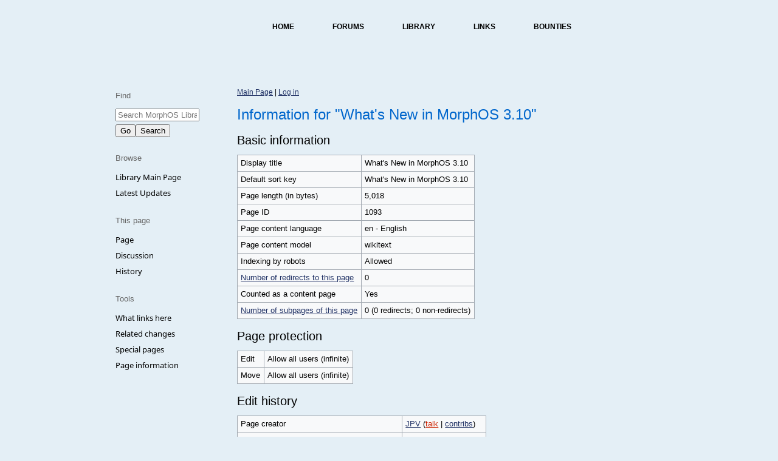

--- FILE ---
content_type: text/html; charset=UTF-8
request_url: https://library.morph.zone/index.php?title=What%27s_New_in_MorphOS_3.10&action=info
body_size: 4004
content:
<!DOCTYPE html>
<html class="client-nojs" lang="en" dir="ltr">
<head>
<meta charset="UTF-8"/>
<title>Information for "What's New in MorphOS 3.10" - MorphOS Library</title>
<script>document.documentElement.className = document.documentElement.className.replace( /(^|\s)client-nojs(\s|$)/, "$1client-js$2" );</script>
<script>(window.RLQ=window.RLQ||[]).push(function(){mw.config.set({"wgCanonicalNamespace":"","wgCanonicalSpecialPageName":false,"wgNamespaceNumber":0,"wgPageName":"What's_New_in_MorphOS_3.10","wgTitle":"What's New in MorphOS 3.10","wgCurRevisionId":3863,"wgRevisionId":0,"wgArticleId":1093,"wgIsArticle":false,"wgIsRedirect":false,"wgAction":"info","wgUserName":null,"wgUserGroups":["*"],"wgCategories":[],"wgBreakFrames":true,"wgPageContentLanguage":"en","wgPageContentModel":"wikitext","wgSeparatorTransformTable":["",""],"wgDigitTransformTable":["",""],"wgDefaultDateFormat":"dmy","wgMonthNames":["","January","February","March","April","May","June","July","August","September","October","November","December"],"wgMonthNamesShort":["","Jan","Feb","Mar","Apr","May","Jun","Jul","Aug","Sep","Oct","Nov","Dec"],"wgRelevantPageName":"What's_New_in_MorphOS_3.10","wgRelevantArticleId":1093,"wgRequestId":"61dc067f7b96c0e5e76e19b1","wgIsProbablyEditable":false,"wgRelevantPageIsProbablyEditable":false,"wgRestrictionEdit":[],"wgRestrictionMove":[]});mw.loader.state({"site.styles":"ready","noscript":"ready","user.styles":"ready","user":"ready","user.options":"loading","user.tokens":"loading","mediawiki.legacy.shared":"ready","mediawiki.legacy.commonPrint":"ready","mediawiki.sectionAnchor":"ready","mediawiki.legacy.oldshared":"ready","skins.cologneblue":"ready"});mw.loader.implement("user.options@0bhc5ha",function($,jQuery,require,module){mw.user.options.set([]);});mw.loader.implement("user.tokens@0ryksdp",function ( $, jQuery, require, module ) {
mw.user.tokens.set({"editToken":"+\\","patrolToken":"+\\","watchToken":"+\\","csrfToken":"+\\"});/*@nomin*/

});mw.loader.load(["site","mediawiki.page.startup","mediawiki.user","mediawiki.page.ready","mediawiki.searchSuggest"]);});</script>
<link rel="stylesheet" href="/load.php?debug=false&amp;lang=en&amp;modules=mediawiki.legacy.commonPrint%2Coldshared%2Cshared%7Cmediawiki.sectionAnchor%7Cskins.cologneblue&amp;only=styles&amp;skin=cologneblue"/>
<script async="" src="/load.php?debug=false&amp;lang=en&amp;modules=startup&amp;only=scripts&amp;skin=cologneblue"></script>
<meta name="ResourceLoaderDynamicStyles" content=""/>
<meta name="generator" content="MediaWiki 1.30.0"/>
<meta name="robots" content="noindex,nofollow"/>
<link rel="shortcut icon" href="https://library.morph.zone/favicon.png"/>
<link rel="search" type="application/opensearchdescription+xml" href="/opensearch_desc.php" title="MorphOS Library (en)"/>
<link rel="EditURI" type="application/rsd+xml" href="https://library.morph.zone/api.php?action=rsd"/>
<link rel="alternate" type="application/atom+xml" title="MorphOS Library Atom feed" href="/index.php?title=Special:RecentChanges&amp;feed=atom"/>
<!--[if lt IE 9]><script src="/resources/lib/html5shiv/html5shiv.min.js?40bd4"></script><![endif]-->
</head>
<body class="mediawiki ltr sitedir-ltr mw-hide-empty-elt ns-0 ns-subject page-What_s_New_in_MorphOS_3_10 rootpage-What_s_New_in_MorphOS_3_10 skin-cologneblue action-info">        
        <div id="topNavigationBar">
          <ul>
              <li id="logo"><a href="https://morph.zone"><img id="topLogo" src="https://morph.zone/themes/MZ3/images/top_logo.png" width="128" height="20" alt=""></a></li>
              <li><a href="https://morph.zone">Home</a></li>
              <li><a href="https://morph.zone/modules/newbb_plus/">Forums</a></li>	
              <li><a href="http://library.morph.zone/">Library</a></li>
              <li><a href="https://morph.zone/links/">Links</a></li>            
              <li><a href="http://bounties.morph.zone/">Bounties</a></li>              
          </ul>
		</div>
        
        <div id="topShadowLeft">&nbsp;</div>	
        <div id="topShadowRight">&nbsp;</div>
               
        <div id="contentTop">&nbsp;</div>

        <div id="columnContent">
        
            <div id="sidebar">	
                <div id="sidebarReflection">&nbsp;</div>                
				<div id='quickbar'>
<div class="portlet" id="p-search" role="search">
<h3>Find</h3>
<form id="searchform-sidebar" method="get" class="inline" action="/Special:Search"><input name="search" placeholder="Search MorphOS Library" title="Search MorphOS Library [f]" accesskey="f" class="mw-searchInput" size="14"/><br /><input type="submit" name="go" value="Go" title="Go to a page with this exact name if it exists" class="searchButton"/><input type="submit" name="fulltext" value="Search" title="Search the pages for this text" class="searchButton"/></form>
</div>
<div class="portlet" id="p-navigation" role="navigation">
<h3>Browse</h3>
<ul><li id="n-Library-Main-Page"><a href="/Main_Page">Library Main Page</a></li><li id="n-Latest-Updates"><a href="/Special:RecentChanges">Latest Updates</a></li></ul>
</div>
<div class="portlet" id="p-pageoptions" role="navigation">
<h3>This page</h3>
<ul><li id="ca-nstab-main" class="selected"><a href="/What%27s_New_in_MorphOS_3.10" title="View the content page [c]" accesskey="c">Page</a></li><li id="ca-talk" class="new"><a href="/index.php?title=Talk:What%27s_New_in_MorphOS_3.10&amp;action=edit&amp;redlink=1" rel="discussion" title="Discussion about the content page [t]" accesskey="t">Discussion</a></li><li id="ca-history"><a href="/index.php?title=What%27s_New_in_MorphOS_3.10&amp;action=history" title="Past revisions of this page [h]" accesskey="h">History</a></li></ul>
</div>
<div class="portlet" id="p-tb" role="navigation">
<h3>Tools</h3>
<ul><li id="t-whatlinkshere"><a href="/Special:WhatLinksHere/What%27s_New_in_MorphOS_3.10" title="A list of all wiki pages that link here [j]" accesskey="j">What links here</a></li><li id="t-recentchangeslinked"><a href="/Special:RecentChangesLinked/What%27s_New_in_MorphOS_3.10" rel="nofollow" title="Recent changes in pages linked from this page [k]" accesskey="k">Related changes</a></li><li id="t-specialpages"><a href="/Special:SpecialPages" title="A list of all special pages [q]" accesskey="q">Special pages</a></li><li id="t-info"><a href="/index.php?title=What%27s_New_in_MorphOS_3.10&amp;action=info" title="More information about this page">Page information</a></li></ul>
</div>
</div>
                             
            </div>           
        
		<div id="content">
		<div id="syslinks"><a href="/Main_Page" title="Main Page">Main Page</a> | <span id="pt-login"><a href="/index.php?title=Special:UserLogin&amp;returnto=What%27s+New+in+MorphOS+3.10&amp;returntoquery=action%3Dinfo" title="You are encouraged to log in; however, it is not mandatory [o]" accesskey="o">Log in</a></span></div>           
		<div id="topbar">
			<p id="sitetitle" role="banner">
				<a href="/Main_Page">
					MorphOS Library				</a>
			</p>

			<p id="sitesub"></p>

			<div id="linkcollection" role="navigation">
				<div id="langlinks"></div>
				<div id="catlinks" class="catlinks catlinks-allhidden" data-mw="interface"></div>				<div id="titlelinks"><a href="/MorphOS_Library:Privacy_policy" title="MorphOS Library:Privacy policy">Privacy policy</a> | <a href="/MorphOS_Library:About" title="MorphOS Library:About">About MorphOS Library</a> | <a href="/MorphOS_Library:General_disclaimer" title="MorphOS Library:General disclaimer">Disclaimers</a></div>
							</div>
		</div>
		<div id="article" class="mw-body" role="main">
				<div class="mw-indicators mw-body-content">
</div>
		<h1 id="firstHeading" lang="en">Information for "What's New in MorphOS 3.10"</h1>
					<p class="tagline">From MorphOS Library</p>
								<div id="mw-content-text"><style>.mw-hiddenCategoriesExplanation { display: none; }</style>
<style>.mw-templatesUsedExplanation { display: none; }</style>
<h2 id="mw-pageinfo-header-basic"><span class="mw-headline" id="Basic_information">Basic information</span></h2>
<table class="wikitable mw-page-info">
<tr id="mw-pageinfo-display-title"><td style="vertical-align: top;">Display title</td><td>What's New in MorphOS 3.10</td></tr>
<tr id="mw-pageinfo-default-sort"><td style="vertical-align: top;">Default sort key</td><td>What's New in MorphOS 3.10</td></tr>
<tr id="mw-pageinfo-length"><td style="vertical-align: top;">Page length (in bytes)</td><td>5,018</td></tr>
<tr id="mw-pageinfo-article-id"><td style="vertical-align: top;">Page ID</td><td>1093</td></tr>
<tr><td style="vertical-align: top;">Page content language</td><td>en - English</td></tr>
<tr id="mw-pageinfo-content-model"><td style="vertical-align: top;">Page content model</td><td>wikitext</td></tr>
<tr id="mw-pageinfo-robot-policy"><td style="vertical-align: top;">Indexing by robots</td><td>Allowed</td></tr>
<tr><td style="vertical-align: top;"><a href="/index.php?title=Special:WhatLinksHere/What%27s_New_in_MorphOS_3.10&amp;hidelinks=1&amp;hidetrans=1" title="Special:WhatLinksHere/What&#039;s New in MorphOS 3.10">Number of redirects to this page</a></td><td>0</td></tr>
<tr id="mw-pageinfo-contentpage"><td style="vertical-align: top;">Counted as a content page</td><td>Yes</td></tr>
<tr><td style="vertical-align: top;"><a href="/Special:PrefixIndex/What%27s_New_in_MorphOS_3.10/" title="Special:PrefixIndex/What&#039;s New in MorphOS 3.10/">Number of subpages of this page</a></td><td>0 (0 redirects; 0 non-redirects)</td></tr>
</table>
<h2 id="mw-pageinfo-header-restrictions"><span class="mw-headline" id="Page_protection">Page protection</span></h2>
<table class="wikitable mw-page-info">
<tr id="mw-restriction-edit"><td style="vertical-align: top;">Edit</td><td>Allow all users (infinite)</td></tr>
<tr id="mw-restriction-move"><td style="vertical-align: top;">Move</td><td>Allow all users (infinite)</td></tr>
</table>
<h2 id="mw-pageinfo-header-edits"><span class="mw-headline" id="Edit_history">Edit history</span></h2>
<table class="wikitable mw-page-info">
<tr id="mw-pageinfo-firstuser"><td style="vertical-align: top;">Page creator</td><td><a href="/User:JPV" class="mw-userlink" title="User:JPV"><bdi>JPV</bdi></a> <span class="mw-usertoollinks">(<a href="/index.php?title=User_talk:JPV&amp;action=edit&amp;redlink=1" class="new mw-usertoollinks-talk" title="User talk:JPV (page does not exist)">talk</a> | <a href="/Special:Contributions/JPV" class="mw-usertoollinks-contribs" title="Special:Contributions/JPV">contribs</a>)</span></td></tr>
<tr id="mw-pageinfo-firsttime"><td style="vertical-align: top;">Date of page creation</td><td><a href="/index.php?title=What%27s_New_in_MorphOS_3.10&amp;oldid=3749" title="What&#039;s New in MorphOS 3.10">18:57, 26 March 2018</a></td></tr>
<tr id="mw-pageinfo-lastuser"><td style="vertical-align: top;">Latest editor</td><td><a href="/User:JPV" class="mw-userlink" title="User:JPV"><bdi>JPV</bdi></a> <span class="mw-usertoollinks">(<a href="/index.php?title=User_talk:JPV&amp;action=edit&amp;redlink=1" class="new mw-usertoollinks-talk" title="User talk:JPV (page does not exist)">talk</a> | <a href="/Special:Contributions/JPV" class="mw-usertoollinks-contribs" title="Special:Contributions/JPV">contribs</a>)</span></td></tr>
<tr id="mw-pageinfo-lasttime"><td style="vertical-align: top;">Date of latest edit</td><td><a href="/index.php?title=What%27s_New_in_MorphOS_3.10&amp;oldid=3863" title="What&#039;s New in MorphOS 3.10">15:21, 13 April 2018</a></td></tr>
<tr id="mw-pageinfo-edits"><td style="vertical-align: top;">Total number of edits</td><td>16</td></tr>
<tr id="mw-pageinfo-authors"><td style="vertical-align: top;">Total number of distinct authors</td><td>2</td></tr>
<tr id="mw-pageinfo-recent-edits"><td style="vertical-align: top;">Recent number of edits (within past 90 days)</td><td>0</td></tr>
<tr id="mw-pageinfo-recent-authors"><td style="vertical-align: top;">Recent number of distinct authors</td><td>0</td></tr>
</table>
</div><div class="printfooter">
Retrieved from "<a dir="ltr" href="https://library.morph.zone/What%27s_New_in_MorphOS_3.10">https://library.morph.zone/What%27s_New_in_MorphOS_3.10</a>"</div>

		</div>
		<div id="footer">
			<div id="footer-navigation" role="navigation">
				<span id="cb-ca-viewsource"><a href="/index.php?title=What%27s_New_in_MorphOS_3.10&amp;action=edit" title="This page is protected.&#10;You can view its source">View source</a></span> | <span id="cb-ca-talk" class="new"><a href="/index.php?title=Talk:What%27s_New_in_MorphOS_3.10&amp;action=edit&amp;redlink=1" rel="discussion" title="Discussion about the content page">Discuss this page</a></span> | <span id="cb-ca-history"><a href="/index.php?title=What%27s_New_in_MorphOS_3.10&amp;action=history" title="Past revisions of this page">Page history</a></span> | <span id="cb-t-info"><a href="/index.php?title=What%27s_New_in_MorphOS_3.10&amp;action=info" title="More information about this page">Page information</a></span> | <span id="cb-t-whatlinkshere"><a href="/Special:WhatLinksHere/What%27s_New_in_MorphOS_3.10" title="A list of all wiki pages that link here">What links here</a></span> | <span id="cb-t-recentchangeslinked"><a href="/Special:RecentChangesLinked/What%27s_New_in_MorphOS_3.10" rel="nofollow" title="Recent changes in pages linked from this page">Related changes</a></span><br />

<br /><a href="/Main_Page" title="Main Page">Main Page</a> | <a href="/MorphOS_Library:About" title="MorphOS Library:About">About MorphOS Library</a> | <form id="searchform-footer" method="get" class="inline" action="/Special:Search">Find: <input name="search" placeholder="Search MorphOS Library" title="Search MorphOS Library [f]" accesskey="f" class="mw-searchInput" size="14"/> <input type="submit" name="go" value="Go" title="Go to a page with this exact name if it exists" class="searchButton"/><input type="submit" name="fulltext" value="Search" title="Search the pages for this text" class="searchButton"/></form>			</div>
			<div id="footer-info" role="contentinfo">
							</div>
		</div>
		</div>
		<div id="mw-navigation">
			<h2>Navigation menu</h2>

			<div id="toplinks" role="navigation">
				<p id="variantlinks"></p>
			</div>
		</div>
        
        
		</div>

		<div id="contentBottom">&nbsp;</div>

		<div class="footer">&nbsp;</div>        
        
		<script>(window.RLQ=window.RLQ||[]).push(function(){mw.config.set({"wgBackendResponseTime":106});});</script>
</body></html>

--- FILE ---
content_type: text/css; charset=utf-8
request_url: https://library.morph.zone/load.php?debug=false&lang=en&modules=mediawiki.legacy.commonPrint%2Coldshared%2Cshared%7Cmediawiki.sectionAnchor%7Cskins.cologneblue&only=styles&skin=cologneblue
body_size: 6613
content:
@media print{.noprint,.catlinks,.magnify,.mw-cite-backlink,.mw-jump,.mw-editsection,.mw-editsection-like,.mw-hidden-catlinks,.mw-indicators,.mw-redirectedfrom,.patrollink,.usermessage,#column-one,#footer-places,#jump-to-nav,#mw-navigation,#siteNotice,#f-poweredbyico,#f-copyrightico,li#about,li#disclaimer,li#mobileview,li#privacy{display:none}body{background:#fff;color:#000;margin:0;padding:0}a{background:none !important;padding:0 !important}a,a.external,a.new,a.stub{color:#000 !important;text-decoration:none !important;color:inherit !important;text-decoration:inherit !important}.mw-body-content a.external.text:after,.mw-body-content a.external.autonumber:after{content:' (' attr( href ) ')';word-break:break-all;word-wrap:break-word}.mw-body-content a.external.text[href^='//']:after,.mw-body-content a.external.autonumber[href^='//']:after{content:' (https:' attr( href ) ')'}dt{font-weight:bold}h1,h2,h3,h4,h5,h6{font-weight:bold;page-break-after:avoid;page-break-before:avoid}p{margin:1em 0;line-height:1.2;orphans:3;widows:3}img,figure,.wikitable,.thumb{page-break-inside:avoid}img{border:0;vertical-align:middle}pre,.mw-code{background:#fff;color:#000;border:1pt dashed #000;padding:1em 0;font-size:8pt;white-space:pre;word-wrap:break-word;overflow:auto}sup,sub{line-height:1}ul{list-style-type:square}#globalWrapper{width:100% !important;min-width:0 !important}.mw-body{background:#fff;color:#000;border:0 !important;padding:0 !important;margin:0 !important;direction:ltr}#column-content{margin:0 !important}#column-content .mw-body{padding:1em;margin:0 !important}#toc,.toc{background-color:#f9f9f9;border:1pt solid #aaa;padding:5px;display:table}.tocnumber,.toctext{display:table-cell}.tocnumber{padding-left:0;padding-right:0.5em}.mw-content-ltr .tocnumber{padding-left:0;padding-right:0.5em}.mw-content-rtl .tocnumber{padding-left:0.5em;padding-right:0}table.floatright,div.floatright,div.tright{float:right;clear:right;position:relative}table.floatleft,div.floatleft,div.tleft{float:left;clear:left;position:relative}div.tleft{margin:0.5em 1.4em 1.3em 0}div.tright{margin:0.5em 0 1.3em 1.4em}table.floatright,div.floatright{margin:0 0 0.5em 0.5em;border:0}table.floatleft,div.floatleft{margin:0 0.5em 0.5em 0;border:0}div.floatleft p,div.floatright p{font-style:italic}.center{text-align:center}div.thumb{background-color:transparent;width:auto}div.thumb a{border-bottom:0}div.thumbinner{background-color:#fff;border:0;border-radius:2px;padding:5px;font-size:10pt;color:#666;text-align:center;overflow:hidden;min-width:100px}html .thumbcaption{text-align:left;line-height:1.4;padding:3px}img.thumbborder{border:1pt solid #ddd}table.wikitable,.mw_metadata{background:#fff;margin:1em 0;border:1pt solid #aaa;border-collapse:collapse;font-size:10pt}table.wikitable > caption,.mw_metadata caption{padding:5px;font-size:10pt}table.wikitable > tr > th,table.wikitable > tr > td,table.wikitable > * > tr > th,table.wikitable > * > tr > td,.mw_metadata th,.mw_metadata td{background:#fff !important;color:#000 !important;border:1pt solid #aaa;padding:0.4em 0.6em}table.wikitable > tr > th,table.wikitable > * > tr > th,.mw_metadata th{text-align:center}table.listing,table.listing td{border:1pt solid #000;border-collapse:collapse}.catlinks ul{display:inline;padding:0;list-style:none none}.catlinks li{display:inline-block;line-height:1.15;margin:0.1em 0;border-left:1pt solid #aaa;padding:0 0.4em}.catlinks li:first-child{border-left:0;padding-left:0.2em}.printfooter{padding:1em 0}#footer{background:#fff;color:#000;margin-top:1em;border-top:1pt solid #aaa;padding-top:5px;direction:ltr}}@media screen{h1{font-size:2em}h2{font-size:1.5em}h3{font-size:1.17em}h4{font-size:1.11em}h5{font-size:1.05em}h6{font-size:1em}h1,h2,h3,h4,h5,h6{font-weight:bolder}#footer{clear:both}div.floatright{float:right;clear:right;margin:0 0 1em 1em}div.floatright p{font-style:italic}div.floatleft{float:left;clear:left;margin:0.3em 0.5em 0.5em 0}div.floatleft p{font-style:italic}table.rimage{float:right;margin-left:1em;margin-bottom:1em;text-align:center;font-size:smaller}div.thumb{margin-bottom:0.5em;border-style:solid;border-color:#fff;width:auto}div.thumbinner{border:1px solid #ccc;padding:3px;background-color:#f9f9f9;font-size:94%;text-align:center;overflow:hidden}html .thumbimage{border:1px solid #ccc}html .thumbcaption{border:0;line-height:1.4em;padding:3px;font-size:94%;text-align:left}div.magnify{float:right;margin-left:3px}div.magnify a{display:block;text-indent:15px;white-space:nowrap;overflow:hidden;width:15px;height:11px;background:url(/resources/src/mediawiki.legacy/images/magnify-clip-ltr.png?eb4e4) center center no-repeat;background-image:linear-gradient( transparent,transparent ),url("data:image/svg+xml,%3C%3Fxml version=%221.0%22 encoding=%22UTF-8%22 standalone=%22no%22%3F%3E%0A%3Csvg xmlns=%22http://www.w3.org/2000/svg%22 viewBox=%220 0 11 15%22 width=%2215%22 height=%2211%22%3E%0A %3Cg id=%22magnify-clip%22 fill=%22%23fff%22 stroke=%22%23000%22%3E%0A %3Cpath id=%22bigbox%22 d=%22M1.509 1.865h10.99v7.919h-10.99z%22/%3E%0A %3Cpath id=%22smallbox%22 d=%22M-1.499 6.868h5.943v4.904h-5.943z%22/%3E%0A %3C/g%3E%0A%3C/svg%3E%0A");-moz-user-select:none;-webkit-user-select:none;-ms-user-select:none;user-select:none}div.tright{clear:right;float:right;border-width:0.5em 0 0.8em 1.4em}div.tleft{float:left;clear:left;margin-right:0.5em;border-width:0.5em 1.4em 0.8em 0}img.thumbborder{border:1px solid #ddd}.autocomment{color:#4b4b4b}img{border:0}#toc,.toc{border:1px solid #bba;background-color:#f7f8ff;padding:7px;font-size:95%;text-align:center;display:inline-block;display:table;zoom:1;*display:inline}table#toc,table.toc{border-collapse:collapse}table#toc td,table.toc td{padding:0}#toc h2,.toc h2{display:inline;border:0;padding:0;font-size:100%;font-weight:bold}#toc ul,.toc ul{list-style-type:none;list-style-image:none;padding:0;text-align:left}#toc ul ul,.toc ul ul{margin:0 0 0 2em}.error{color:#f00;font-size:larger}#preftoc{float:left;margin:1em 1em 1em 1em;width:13em}#preftoc li{border:1px solid #fff}#preftoc li.selected{background-color:#f9f9f9;border:1px dashed #aaa}#preftoc a,#preftoc a:active{display:block;color:#005189}.mw-prefs-buttons{clear:left;float:left;margin-top:1em}div.htmlform-tip{font-size:94%;margin-top:0.4em;color:#666}.center{width:100%;text-align:center}*.center *{margin-left:auto;margin-right:auto}.small{font-size:94%}table.small{font-size:100%}.toccolours{border:1px solid #aaa;background-color:#f9f9f9;padding:5px;font-size:95%}#siteNotice{border:1px solid #aaa;padding-left:0.5em;padding-right:0.5em}.sharedUploadNotice{font-style:italic}span.unpatrolled{font-weight:bold;color:#f00}div.gallerybox{width:150px}span.comment{font-style:italic}.previewnote{text-align:center;color:#c00}.editExternally{border:1px solid #808080;background:#fff;padding:3px;margin-top:0.5em;float:left;font-size:small;text-align:center}.editExternallyHelp{font-style:italic;color:#808080}li span.deleted{text-decoration:line-through;color:#888;font-style:italic}table.mw_metadata{margin-left:0.5em;border:0;border-collapse:collapse}table.mw_metadata caption{font-weight:bold}table.mw_metadata td,table.mw_metadata th{border:1px solid #aaa;padding-left:4px;padding-right:4px}table.mw_metadata th{background-color:#f9f9f9;font-weight:normal}table.mw_metadata td{background-color:#fcfcfc;padding-top:0.1em;padding-bottom:0.1em}table.mw_metadata td.spacer{background:inherit;border-width:0 1px}.visualClear{clear:both}#allmessagestable th{background-color:#b2b2ff}#allmessagestable tr.orig{background-color:#ffe2e2}#allmessagestable tr.new{background-color:#e2ffe2}#allmessagestable tr.def{background-color:#f0f0ff}#jump-to-nav{display:none}div.multipageimagenavbox{border:1px solid #c0c0c0;padding:4px;margin:1em;background:#f0f0f0}div.multipageimagenavbox div.thumb{border:0;margin-left:2em;margin-right:2em}div.multipageimagenavbox hr{margin:6px}table.multipageimage td{text-align:center}.templatesUsed{margin-top:1em}.MediaTransformError{border:thin solid #777;background-color:#ccc;padding:0.1em}.MediaTransformError td{text-align:center;vertical-align:middle;font-size:90%}form#specialpages{display:inline}body{direction:ltr;unicode-bidi:embed;background-color:#ffffec}body.ns-0{background-color:#fff}html > body.rtl div#article ul{display:table}html > body.rtl .mw-body ul#filetoc{display:block}}@media screen{.mw-content-ltr{direction:ltr}.mw-content-rtl{direction:rtl}.sitedir-ltr textarea,.sitedir-ltr input{direction:ltr}.sitedir-rtl textarea,.sitedir-rtl input{direction:rtl}.mw-userlink{unicode-bidi:embed}mark{background-color:#ff0;color:#000}wbr{display:inline-block}input[type='submit'],input[type='button'],input[type='reset'],input[type='file']{direction:ltr}textarea[dir='ltr'],input[dir='ltr']{direction:ltr}textarea[dir='rtl'],input[dir='rtl']{direction:rtl}abbr[title],.explain[title]{border-bottom:1px dotted;cursor:help}@supports ( text-decoration:underline dotted ){abbr[title],.explain[title]{border-bottom:0;text-decoration:underline dotted}}span.comment{font-style:italic;unicode-bidi:-moz-isolate;unicode-bidi:isolate}#editform,#toolbar,#wpTextbox1{clear:both}#toolbar{height:22px}.mw-editfont-default:not( textarea ){font-family:monospace}.mw-editfont-monospace{font-family:monospace}.mw-editfont-sans-serif{font-family:sans-serif}.mw-editfont-serif{font-family:serif}.mw-underline-always a{text-decoration:underline}.mw-underline-never a{text-decoration:none}li span.deleted,span.history-deleted{text-decoration:line-through;color:#72777d;font-style:italic}.not-patrolled{background-color:#ffa}.unpatrolled{font-weight:bold;color:#d33}div.patrollink{font-size:75%;text-align:right}td.mw-label{text-align:right;vertical-align:middle}td.mw-input{text-align:left}td.mw-submit{text-align:left;white-space:nowrap}.mw-input-with-label{white-space:nowrap;display:inline-block}.mw-content-ltr .thumbcaption{text-align:left}.mw-content-ltr .magnify{float:right}.mw-content-rtl .thumbcaption{text-align:right}.mw-content-rtl .magnify{float:left}#catlinks{text-align:left}.catlinks ul{display:inline;margin:0;padding:0;list-style:none;list-style-type:none;list-style-image:none;vertical-align:middle !ie}.catlinks li{display:inline-block;line-height:1.25em;border-left:1px solid #a2a9b1;margin:0.125em 0;padding:0 0.5em;zoom:1;display:inline !ie}.catlinks li:first-child{padding-left:0.25em;border-left:0}.catlinks li a.mw-redirect{font-style:italic}.mw-hidden-cats-hidden{display:none}.catlinks-allhidden{display:none}p.mw-protect-editreasons,p.mw-filedelete-editreasons,p.mw-delete-editreasons{font-size:90%;text-align:right}.autocomment{color:#72777d}.newpage,.minoredit,.botedit{font-weight:bold}div.mw-warning-with-logexcerpt{padding:3px;margin-bottom:3px;border:2px solid #2a4b8d;clear:both}div.mw-warning-with-logexcerpt ul li{font-size:90%}span.mw-revdelundel-link,strong.mw-revdelundel-link{font-size:90%}span.mw-revdelundel-hidden,input.mw-revdelundel-hidden{visibility:hidden}td.mw-revdel-checkbox,th.mw-revdel-checkbox{padding-right:10px;text-align:center}a.new{color:#ba0000}a.mw-selflink{color:inherit;font-weight:bold;text-decoration:inherit}a.mw-selflink:hover{cursor:inherit;text-decoration:inherit}a.mw-selflink:active,a.mw-selflink:visited{color:inherit}.plainlinks a.external{background:none !important;padding:0 !important}.rtl a.external.free,.rtl a.external.autonumber{direction:ltr;unicode-bidi:embed}table.wikitable{background-color:#f8f9fa;color:#222;margin:1em 0;border:1px solid #a2a9b1;border-collapse:collapse}table.wikitable > tr > th,table.wikitable > tr > td,table.wikitable > * > tr > th,table.wikitable > * > tr > td{border:1px solid #a2a9b1;padding:0.2em 0.4em}table.wikitable > tr > th,table.wikitable > * > tr > th{background-color:#eaecf0;text-align:center}table.wikitable > caption{font-weight:bold}.error,.warning,.success{font-size:larger}.error{color:#d33}.warning{color:#705000}.success{color:#009000}.errorbox,.warningbox,.successbox{border:1px solid;padding:0.5em 1em;margin-bottom:1em;display:inline-block;zoom:1;*display:inline}.errorbox h2,.warningbox h2,.successbox h2{font-size:1em;color:inherit;font-weight:bold;display:inline;margin:0 0.5em 0 0;border:0}.errorbox{color:#d33;border-color:#fac5c5;background-color:#fae3e3}.warningbox{color:#705000;border-color:#fde29b;background-color:#fdf1d1}.successbox{color:#008000;border-color:#b7fdb5;background-color:#e1fddf}.mw-infobox{border:2px solid #ff7f00;margin:0.5em;clear:left;overflow:hidden}.mw-infobox-left{margin:7px;float:left;width:35px}.mw-infobox-right{margin:0.5em 0.5em 0.5em 49px}.previewnote{color:#d33;margin-bottom:1em}.previewnote p{text-indent:3em;margin:0.8em 0}.visualClear{clear:both}.mw-datatable{border-collapse:collapse}.mw-datatable,.mw-datatable td,.mw-datatable th{border:1px solid #a2a9b1;padding:0 0.15em 0 0.15em}.mw-datatable th{background-color:#ddf}.mw-datatable td{background-color:#fff}.mw-datatable tr:hover td{background-color:#eaf3ff}.mw-content-ltr ul,.mw-content-rtl .mw-content-ltr ul{margin:0.3em 0 0 1.6em;padding:0}.mw-content-rtl ul,.mw-content-ltr .mw-content-rtl ul{margin:0.3em 1.6em 0 0;padding:0}.mw-content-ltr ol,.mw-content-rtl .mw-content-ltr ol{margin:0.3em 0 0 3.2em;padding:0}.mw-content-rtl ol,.mw-content-ltr .mw-content-rtl ol{margin:0.3em 3.2em 0 0;padding:0}.mw-content-ltr dd,.mw-content-rtl .mw-content-ltr dd{margin-left:1.6em;margin-right:0}.mw-content-rtl dd,.mw-content-ltr .mw-content-rtl dd{margin-right:1.6em;margin-left:0}.mw-ajax-loader{background-image:url(/resources/src/mediawiki.legacy/images/ajax-loader.gif?57f34);background-position:center center;background-repeat:no-repeat;padding:16px;position:relative;top:-16px}.mw-small-spinner{padding:10px !important;margin-right:0.6em;background-image:url(/resources/src/mediawiki.legacy/images/spinner.gif?ca65b);background-position:center center;background-repeat:no-repeat}h1:lang( anp ),h1:lang( as ),h1:lang( bh ),h1:lang( bho ),h1:lang( bn ),h1:lang( gu ),h1:lang( hi ),h1:lang( kn ),h1:lang( ks ),h1:lang( ml ),h1:lang( mr ),h1:lang( my ),h1:lang( mai ),h1:lang( ne ),h1:lang( new ),h1:lang( or ),h1:lang( pa ),h1:lang( pi ),h1:lang( sa ),h1:lang( ta ),h1:lang( te ){line-height:1.6em !important}h2:lang( anp ),h3:lang( anp ),h4:lang( anp ),h5:lang( anp ),h6:lang( anp ),h2:lang( as ),h3:lang( as ),h4:lang( as ),h5:lang( as ),h6:lang( as ),h2:lang( bho ),h3:lang( bho ),h4:lang( bho ),h5:lang( bho ),h6:lang( bho ),h2:lang( bh ),h3:lang( bh ),h4:lang( bh ),h5:lang( bh ),h6:lang( bh ),h2:lang( bn ),h3:lang( bn ),h4:lang( bn ),h5:lang( bn ),h6:lang( bn ),h2:lang( gu ),h3:lang( gu ),h4:lang( gu ),h5:lang( gu ),h6:lang( gu ),h2:lang( hi ),h3:lang( hi ),h4:lang( hi ),h5:lang( hi ),h6:lang( hi ),h2:lang( kn ),h3:lang( kn ),h4:lang( kn ),h5:lang( kn ),h6:lang( kn ),h2:lang( ks ),h3:lang( ks ),h4:lang( ks ),h5:lang( ks ),h6:lang( ks ),h2:lang( ml ),h3:lang( ml ),h4:lang( ml ),h5:lang( ml ),h6:lang( ml ),h2:lang( mr ),h3:lang( mr ),h4:lang( mr ),h5:lang( mr ),h6:lang( mr ),h2:lang( my ),h3:lang( my ),h4:lang( my ),h5:lang( my ),h6:lang( my ),h2:lang( mai ),h3:lang( mai ),h4:lang( mai ),h5:lang( mai ),h6:lang( mai ),h2:lang( ne ),h3:lang( ne ),h4:lang( ne ),h5:lang( ne ),h6:lang( ne ),h2:lang( new ),h3:lang( new ),h4:lang( new ),h5:lang( new ),h6:lang( new ),h2:lang( or ),h3:lang( or ),h4:lang( or ),h5:lang( or ),h6:lang( or ),h2:lang( pa ),h3:lang( pa ),h4:lang( pa ),h5:lang( pa ),h6:lang( pa ),h2:lang( pi ),h3:lang( pi ),h4:lang( pi ),h5:lang( pi ),h6:lang( pi ),h2:lang( sa ),h3:lang( sa ),h4:lang( sa ),h5:lang( sa ),h6:lang( sa ),h2:lang( ta ),h3:lang( ta ),h4:lang( ta ),h5:lang( ta ),h6:lang( ta ),h2:lang( te ),h3:lang( te ),h4:lang( te ),h5:lang( te ),h6:lang( te ){line-height:1.2em}ol:lang( azb ) li,ol:lang( bcc ) li,ol:lang( bgn ) li,ol:lang( bqi ) li,ol:lang( fa ) li,ol:lang( glk ) li,ol:lang( kk-arab ) li,ol:lang( lrc ) li,ol:lang( luz ) li,ol:lang( mzn ) li{list-style-type:-moz-persian;list-style-type:persian}ol:lang( ckb ) li,ol:lang( sdh ) li{list-style-type:-moz-arabic-indic;list-style-type:arabic-indic}ol:lang( hi ) li,ol:lang( mai ) li,ol:lang( mr ) li,ol:lang( ne ) li{list-style-type:-moz-devanagari;list-style-type:devanagari}ol:lang( as ) li,ol:lang( bn ) li{list-style-type:-moz-bengali;list-style-type:bengali}ol:lang( or ) li{list-style-type:-moz-oriya;list-style-type:oriya}#toc ul,.toc ul{margin:0.3em 0}.mw-content-ltr .toc ul,.mw-content-ltr #toc ul,.mw-content-rtl .mw-content-ltr .toc ul,.mw-content-rtl .mw-content-ltr #toc ul{text-align:left}.mw-content-rtl .toc ul,.mw-content-rtl #toc ul,.mw-content-ltr .mw-content-rtl .toc ul,.mw-content-ltr .mw-content-rtl #toc ul{text-align:right}.mw-content-ltr .toc ul ul,.mw-content-ltr #toc ul ul,.mw-content-rtl .mw-content-ltr .toc ul ul,.mw-content-rtl .mw-content-ltr #toc ul ul{margin:0 0 0 2em}.mw-content-rtl .toc ul ul,.mw-content-rtl #toc ul ul,.mw-content-ltr .mw-content-rtl .toc ul ul,.mw-content-ltr .mw-content-rtl #toc ul ul{margin:0 2em 0 0}#toc #toctitle,.toc #toctitle,#toc .toctitle,.toc .toctitle{direction:ltr}#mw-clearyourcache,#mw-sitecsspreview,#mw-sitejspreview,#mw-usercsspreview,#mw-userjspreview{direction:ltr;unicode-bidi:embed}#mw-revision-info,#mw-revision-info-current,#mw-revision-nav{direction:ltr}div.tright,div.floatright,table.floatright{clear:right;float:right}div.tleft,div.floatleft,table.floatleft{float:left;clear:left}div.floatright,table.floatright,div.floatleft,table.floatleft{position:relative}#mw-credits a{unicode-bidi:embed}.mw-jump,#jump-to-nav{overflow:hidden;height:0;zoom:1}.printfooter{display:none}.xdebug-error{position:absolute;z-index:99}.mw-editsection,#jump-to-nav{-moz-user-select:none;-webkit-user-select:none;-ms-user-select:none;user-select:none}.mw-editsection,.mw-editsection-like{font-size:small;font-weight:normal;margin-left:1em;vertical-align:baseline;line-height:1em;display:inline-block}.mw-content-ltr .mw-editsection,.mw-content-rtl .mw-content-ltr .mw-editsection{margin-left:1em}.mw-content-rtl .mw-editsection,.mw-content-ltr .mw-content-rtl .mw-editsection{margin-right:1em}sup,sub{line-height:1}}.mw-headline-anchor{display:none}.mw-headline-anchor{display:none}@media screen{@font-face{font-family:'noto';src:url(https://library.morph.zone/fonts/noto_sans.eot);src:url("https://library.morph.zone/fonts/noto_sans.eot#iefix") format('embedded-opentype'),url(https://library.morph.zone/fonts/noto_sans.woff2) format('woff2'),url(https://library.morph.zone/fonts/noto_sans.woff) format('woff'),url(https://library.morph.zone/fonts/noto_sans.ttf) format('truetype'),url("https://library.morph.zone/fonts/noto_sans.svg#svgFontName") format('svg')}#hardwareCompatibility table{width:100%;padding:10px 20px;border:1px solid rgb(220,220,220)}#hardwareCompatibility table th{padding-bottom:10px !important}#hardwareCompatibility table td,#hardwareCompatibility table th{padding:5px 15px}#hardwareCompatibility h3{margin-top:50px}#hardwareCompatibility table tr td:first-child,#hardwareCompatibility table tr th:first-child{min-width:300px;padding-left:0px !important}#hardwareCompatibility th.comments{width:140px;padding-right:0px !important}#hardwareCompatibility th.os{width:30px}#hardwareCompatibility table tr td:last-child{line-height:120% !important;font-size:11px}#contentTop{background:url(https://morph.zone/themes/MZ3/images/bg_content_top.png) bottom center no-repeat;float:none;width:100%;height:58px;margin:0px}#contentBottom{background:url(https://morph.zone/themes/MZ3/images/bg_content_bottom.png) top center no-repeat;width:100%;height:40px;margin-left:auto;margin-right:auto;margin-top:0px}#sidebar{padding-left:15px;padding-top:10px;padding-right:15px;margin:0 auto;vertical-align:top;width:170px;float:left}#sidebar .block{margin-bottom:20px}#sidebar li{padding:2px 0px}#topLogo{display:inline;vertical-align:middle;margin-right:45px}#topNavigationBar{background-image:url(https://morph.zone/themes/MZ3/images/bg_top_menubar.png);background-repeat:repeat-x;margin-top:15px;padding:6px 10px;line-height:46px;text-align:center;vertical-align:middle;height:46px;z-index:2}#topNavigationBar ul{list-style:none;padding:0px;margin:0px}#topNavigationBar li{padding:0px;margin:0px;display:inline-block}#topNavigationBar a{font-size:12px;margin:0px 30px;text-transform:uppercase;color:black;font-weight:600;text-decoration:none}#topNavigationBar a:hover{text-decoration:none;color:#959595}#topShadowLeft{background-image:url(https://morph.zone/themes/MZ3/images/bg_top_left_shadow.png);background-repeat:no-repeat;background-position:top left;width:398px;height:148px;position:absolute;z-index:-5;left:0;margin-top:-6px}#topShadowRight{background-image:url(https://morph.zone/themes/MZ3/images/bg_top_right_shadow.png);background-repeat:no-repeat;background-position:top right;width:398px;height:148px;position:absolute;z-index:-5;right:0;margin-top:-6px}#bottomFooterArea{background-image:url(https://morph.zone/themes/MZ3/images/bg_footerarea.png);background-repeat:repeat-x;background-position:bottom left;width:100%;height:199px;z-index:0;position:absolute;bottom:0}#sidebarReflection{position:absolute;margin-top:-12px;margin-left:-12px;width:130px;height:361px;background-image:url(https://morph.zone/themes/MZ3/images/bg_sidebar_reflection.png);background-position:top left;background-repeat:no-repeat;z-index:-5}#columnContent{background:url(https://morph.zone/themes/MZ3/images/bg_content.png) 0 0 repeat-y;float:none;width:970px;min-height:800px;margin:-16px auto 0px;padding:0;text-align:right;vertical-align:top;overflow:visible}#siteLogo{background:url(https://library.morph.zone/logo.png) no-repeat center;width:159px;height:125px}pre{overflow:auto;max-width:100%;padding:10px 10px;margin-top:0px;margin-bottom:20px;border-radius:1px;background:rgb(239,245,255)}.twocolumns{width:100%;vertical-align:top;column-count:2;column-gap:60px;-webkit-column-count:2;-webkit-column-gap:60px;margin:15px 0px 25px}.threecolumns{width:100%;vertical-align:top;column-count:3;column-gap:60px;-webkit-column-count:2;-webkit-column-gap:60px;margin:15px 0px 25px}.toc{margin:40px 0px;padding:10px 20px !important}.gallerytext{margin-top:-20px}img{max-width:100%}#syslinks{}#quickbar{margin-left:20px;width:100%;top:18ex;padding:2px;visibility:visible}#quickbar{font-family:'noto',sans-serif;font-size:13px;line-height:200%;text-decoration:none;color:#000;padding:0;margin-top:0;text-align:left}#quickbar a{color:black;text-decoration:none}#quickbar a:hover{color:#0066cc}#quickbar h3{font-family:'Noto Sans','Noto Web Font',sans-serif;font-size:13px;line-height:200%;text-decoration:none;color:#666;padding:0;margin-bottom:5px;margin-top:20px}#quickbar form{padding:0;margin-top:0}#quickbar .portlet ul,#quickbar .portlet li{list-style-type:none;margin:0;padding:0;line-height:inherit}div.after-portlet{display:inline;padding-left:0.5em}body{margin:0;padding:0;font-family:'Noto Sans','Noto Web Font',sans-serif;font-size:12px;background-color:#e4eff6 !important;background:url(https://morph.zone/themes/MZ3/images/bg_page.jpg) top center repeat-x;color:black;margin:0;padding:0;width:100% !important;height:100% !important;min-width:1000px}#specialform{display:inline}#content{text-align:left;top:0;margin:30px 35px;;padding:0;width:700px;display:inline-block}#mw-data-after-content{font-family:'Noto Sans','Noto Web Font',sans-serif;color:#000;font-size:8pt}#powersearch{background-color:#def;border-style:solid;border-width:1px;padding:2px}#article,#article td,#article th,#article p{font-family:'Noto Sans','Noto Web Font',sans-serif;font-size:10pt;color:#000;line-height:165%}#article p{padding-top:0;padding-bottom:15px;margin-top:1ex;margin-bottom:0}p,pre,.mw-code,td,th,li,dd,dt{line-height:150%}li{padding-bottom:5px}#article li img{margin-top:20px;margin-bottom:20px}textarea{overflow:auto;width:100%;display:block;-moz-box-sizing:border-box;-webkit-box-sizing:border-box;box-sizing:border-box}#footer{margin-right:2%;margin-top:1em;padding:4px;font-family:'Noto Sans','Noto Web Font',sans-serif;font-size:10pt;text-align:center}#footer form{display:inline}#cb-ca-edit{font-weight:bold}#pagestats{font-family:'Noto Sans','Noto Web Font',sans-serif;color:#000;font-size:9pt}#mw-navigation h2{position:absolute;top:-9999px}h1{color:#666;font-family:'Noto Sans','Noto Web Font',sans-serif;font-size:180%;line-height:21pt}h1#firstHeading{padding-bottom:0;margin-bottom:0}.mw-indicators{float:right}.mw-indicator{display:-moz-inline-block;display:inline-block;zoom:1;*display:inline}#article p.subtitle,#article p.subpages,#article p.tagline{color:#666;font-size:11pt;font-weight:normal;padding-top:0;margin-top:0;padding-bottom:1ex}#article p.tagline{display:none}a{color:#236}a.external{color:#364}a:visited{color:#8d0749}a.printable{text-decoration:underline}a.stub,#quickbar a.stub{color:#723;text-decoration:none}a.new,#quickbar span.new a,#footer span.new a{color:#c20}h1{color:#0066CC}h1,h2,h3,h4,h5,h6{margin-bottom:10px;font-weight:normal}small{font-size:75%}input.mw-searchInput{width:130px}#article{}#footer{}#sitetitle,#sitesub,#toplinks,#linkcollection{margin-top:0;margin-bottom:0}#sitetitle,#toplinks{color:#fff;text-transform:uppercase;height:32pt}#sitetitle{padding-left:8px;font-family:'Noto Sans','Noto Web Font',sans-serif;font-weight:normal;font-size:32pt;line-height:32pt;background-color:#68a;display:none}#sitetitle a,#toplinks a{color:#fff;text-decoration:none}#sitetitle a{display:none;position:relative;z-index:10}#toplinks{font-family:'Noto Sans','Noto Web Font',sans-serif;position:relative;top:0;right:8px;width:100%;font-size:8pt}#toplinks a{font-size:10pt}#toplinks p{position:absolute;right:0;margin:0;width:100%;text-align:right}#toplinks #syslinks{bottom:0}#toplinks #variantlinks{bottom:12pt}#sitesub{float:left;margin-left:8px;font-family:'Noto Sans','Noto Web Font',sans-serif;font-size:9pt;font-weight:bold;color:#000}#linkcollection{margin-top:0.5em;font-size:small;margin-right:8px;text-align:right;padding-left:140px;display:none}#linkcollection *{text-align:right}}@media print{#sitetitle,#sitesub,#titlelinks,#footer-navigation{display:none}}

--- FILE ---
content_type: text/javascript; charset=utf-8
request_url: https://library.morph.zone/load.php?debug=false&lang=en&modules=startup&only=scripts&skin=cologneblue
body_size: 6205
content:
window.mwPerformance=(window.performance&&performance.mark)?performance:{mark:function(){}};window.mwNow=(function(){var perf=window.performance,navStart=perf&&perf.timing&&perf.timing.navigationStart;return navStart&&typeof perf.now==='function'?function(){return navStart+perf.now();}:function(){return Date.now();};}());window.isCompatible=function(str){var ua=str||navigator.userAgent;return!!((function(){'use strict';return!this&&!!Function.prototype.bind&&!!window.JSON;}())&&'querySelector'in document&&'localStorage'in window&&'addEventListener'in window&&!(ua.match(/webOS\/1\.[0-4]|SymbianOS|Series60|NetFront|Opera Mini|S40OviBrowser|MeeGo|Android.+Glass|^Mozilla\/5\.0 .+ Gecko\/$|googleweblight/)||ua.match(/PlayStation/i)));};(function(){var NORLQ,script;if(!isCompatible()){document.documentElement.className=document.documentElement.className.replace(/(^|\s)client-js(\s|$)/,'$1client-nojs$2');NORLQ=window.NORLQ||[];while(NORLQ.length){NORLQ.shift()();}window.NORLQ={push:function(
fn){fn();}};window.RLQ={push:function(){}};return;}function startUp(){mw.config=new mw.Map(true);mw.loader.addSource({"local":"/load.php"});mw.loader.register([["site","1rsecmr",[1]],["site.styles","000kye5",[],"site"],["noscript","0ggwl3u",[],"noscript"],["filepage","1pm89d9"],["user.groups","13sslef",[5]],["user","0hnmzmt",[6],"user"],["user.styles","0tcpo1z",[],"user"],["user.defaults","0h15seq"],["user.options","0bhc5ha",[7],"private"],["user.tokens","0ryksdp",[],"private"],["mediawiki.language.data","14i3h1c",[176]],["mediawiki.skinning.elements","0dh1ptk"],["mediawiki.skinning.content","1vgqc94"],["mediawiki.skinning.interface","1qbtett"],["mediawiki.skinning.content.parsoid","1iepi95"],["mediawiki.skinning.content.externallinks","10vce0k"],["jquery.accessKeyLabel","19guml1",[25,133]],["jquery.appear","0ami6mw"],["jquery.async","0l4plf2"],["jquery.autoEllipsis","1hr5kdb",[37]],["jquery.badge","1iep4ge",[173]],["jquery.byteLength","1fe46zv"],["jquery.byteLimit","1nktskr",[21]],[
"jquery.checkboxShiftClick","0y0du8e"],["jquery.chosen","13hjft4"],["jquery.client","169mqqd"],["jquery.color","1o8bht6",[27]],["jquery.colorUtil","0rlm4c1"],["jquery.confirmable","1yzfg52",[177]],["jquery.cookie","1imaeob"],["jquery.expandableField","0vtydrz"],["jquery.farbtastic","1gguek2",[27]],["jquery.footHovzer","0v97mtb"],["jquery.form","0sdnay2"],["jquery.fullscreen","1ugmvga"],["jquery.getAttrs","15ogusl"],["jquery.hidpi","0t4myub"],["jquery.highlightText","0n646uz",[133]],["jquery.hoverIntent","1lvfzmm"],["jquery.i18n","0qvvbuv",[175]],["jquery.localize","0id0zxx"],["jquery.makeCollapsible","1d98gl1"],["jquery.mockjax","0bl7iop"],["jquery.mw-jump","1xbp38z"],["jquery.placeholder","18s2ix7"],["jquery.qunit","1i5tvc3"],["jquery.spinner","13d0kny"],["jquery.jStorage","1cdqhby"],["jquery.suggestions","0dnfrpp",[37]],["jquery.tabIndex","17f5910"],["jquery.tablesorter","07xw2oe",[133,178]],["jquery.textSelection","0o0qadm",[25]],["jquery.throttle-debounce","1pxiwzz"],[
"jquery.xmldom","1wt1d50"],["jquery.tipsy","17i79nc"],["jquery.ui.core","0rw8w1u",[56],"jquery.ui"],["jquery.ui.core.styles","14ka9ji",[],"jquery.ui"],["jquery.ui.accordion","1p2o9ja",[55,75],"jquery.ui"],["jquery.ui.autocomplete","1hwec7b",[64],"jquery.ui"],["jquery.ui.button","01mhdbl",[55,75],"jquery.ui"],["jquery.ui.datepicker","1j0b971",[55],"jquery.ui"],["jquery.ui.dialog","04lic4h",[59,62,66,68],"jquery.ui"],["jquery.ui.draggable","1cyd0pn",[55,65],"jquery.ui"],["jquery.ui.droppable","1rybv5u",[62],"jquery.ui"],["jquery.ui.menu","0f7rodg",[55,66,75],"jquery.ui"],["jquery.ui.mouse","1c3y5gz",[75],"jquery.ui"],["jquery.ui.position","0gm1zow",[],"jquery.ui"],["jquery.ui.progressbar","10tnfvu",[55,75],"jquery.ui"],["jquery.ui.resizable","1jajeku",[55,65],"jquery.ui"],["jquery.ui.selectable","10cregc",[55,65],"jquery.ui"],["jquery.ui.slider","1jq4a18",[55,65],"jquery.ui"],["jquery.ui.sortable","0vhfayp",[55,65],"jquery.ui"],["jquery.ui.spinner","0egtncg",[59],"jquery.ui"],[
"jquery.ui.tabs","0dxw7v3",[55,75],"jquery.ui"],["jquery.ui.tooltip","0ipmj96",[55,66,75],"jquery.ui"],["jquery.ui.widget","1f6ticd",[],"jquery.ui"],["jquery.effects.core","0lcuhfy",[],"jquery.ui"],["jquery.effects.blind","1bmgp4j",[76],"jquery.ui"],["jquery.effects.bounce","03qga5d",[76],"jquery.ui"],["jquery.effects.clip","12nk32g",[76],"jquery.ui"],["jquery.effects.drop","1m533p4",[76],"jquery.ui"],["jquery.effects.explode","0a3gdxp",[76],"jquery.ui"],["jquery.effects.fade","0kgp1f5",[76],"jquery.ui"],["jquery.effects.fold","1twl43p",[76],"jquery.ui"],["jquery.effects.highlight","0eq39b1",[76],"jquery.ui"],["jquery.effects.pulsate","1iy18ch",[76],"jquery.ui"],["jquery.effects.scale","0cfum9p",[76],"jquery.ui"],["jquery.effects.shake","1nxucxe",[76],"jquery.ui"],["jquery.effects.slide","09nqtx1",[76],"jquery.ui"],["jquery.effects.transfer","0bocbr5",[76],"jquery.ui"],["json","13sslef"],["moment","040b7gh",[173]],["mediawiki.apihelp","0atktl2"],["mediawiki.template","1x0oqc2"],[
"mediawiki.template.mustache","02xsx1q",[93]],["mediawiki.template.regexp","1dr0pni",[93]],["mediawiki.apipretty","18ycwog"],["mediawiki.api","12ods1j",[150,9]],["mediawiki.api.category","13iny6h",[138,97]],["mediawiki.api.edit","1ma0orr",[138,148]],["mediawiki.api.login","1g9hbtv",[97]],["mediawiki.api.options","1q3jfgx",[97]],["mediawiki.api.parse","0amr72f",[97]],["mediawiki.api.upload","1p41mkb",[99]],["mediawiki.api.user","0yz1njj",[97]],["mediawiki.api.watch","0vg682c",[97]],["mediawiki.api.messages","1jgjkf7",[97]],["mediawiki.api.rollback","1jrxxhd",[97]],["mediawiki.content.json","0bi9gn6"],["mediawiki.confirmCloseWindow","0j9x1je"],["mediawiki.debug","1kpj0n8",[32]],["mediawiki.diff.styles","01gst72"],["mediawiki.feedback","105qocv",[138,127,273]],["mediawiki.feedlink","1i36kyj"],["mediawiki.filewarning","0aa0hmh",[269]],["mediawiki.ForeignApi","16j6lf1",[116]],["mediawiki.ForeignApi.core","0nm0jnp",[97,265]],["mediawiki.helplink","03rii3d"],["mediawiki.hidpi","1r78w65",[36],
null,null,"return'srcset'in new Image();"],["mediawiki.hlist","1n9100a"],["mediawiki.htmlform","0zfuuyt",[22,133]],["mediawiki.htmlform.checker","0vh91zw",[52]],["mediawiki.htmlform.ooui","1ezvksg",[269]],["mediawiki.htmlform.styles","0h0ki7i"],["mediawiki.htmlform.ooui.styles","1jzt76p"],["mediawiki.icon","0kfxjxe"],["mediawiki.inspect","0uhb32u",[21,133]],["mediawiki.messagePoster","1nqc708",[115]],["mediawiki.messagePoster.wikitext","1uf49ht",[99,127]],["mediawiki.notification","0i8d50g",[150]],["mediawiki.notify","0fr4jq3"],["mediawiki.notification.convertmessagebox","1urbm9m",[129]],["mediawiki.notification.convertmessagebox.styles","1ar1q67"],["mediawiki.RegExp","1bls9wv"],["mediawiki.pager.tablePager","15vz90t"],["mediawiki.searchSuggest","0uzkhy5",[35,48,97]],["mediawiki.sectionAnchor","0wq74sm"],["mediawiki.storage","0tlsi6a"],["mediawiki.Title","0yeoii7",[21,150]],["mediawiki.Upload","0ky1kvj",[103]],["mediawiki.ForeignUpload","0fghp2x",[115,139]],[
"mediawiki.ForeignStructuredUpload.config","0msydx9"],["mediawiki.ForeignStructuredUpload","00h6gi2",[141,140]],["mediawiki.Upload.Dialog","0vy9cpe",[144]],["mediawiki.Upload.BookletLayout","1rzulor",[139,177,262,91,271,273]],["mediawiki.ForeignStructuredUpload.BookletLayout","1lafroh",[142,144,106,181,254,249]],["mediawiki.toc","0676txt",[154]],["mediawiki.Uri","0rjrgr8",[150,95]],["mediawiki.user","0bkg0xd",[104,137,8]],["mediawiki.userSuggest","0qc3s12",[48,97]],["mediawiki.util","0153wcw",[16,130]],["mediawiki.viewport","109fsy8"],["mediawiki.checkboxtoggle","0nccc2e"],["mediawiki.checkboxtoggle.styles","17iq194"],["mediawiki.cookie","05wabid",[29]],["mediawiki.toolbar","1u2fco8",[51]],["mediawiki.experiments","0jxwizy"],["mediawiki.action.edit","08gzgmh",[51,158,97,251]],["mediawiki.action.edit.styles","17b28p5"],["mediawiki.action.edit.collapsibleFooter","02m5nkc",[41,125,137]],["mediawiki.action.edit.preview","08evy2i",[33,46,51,97,111,177,269]],["mediawiki.action.history",
"0uc7qw5"],["mediawiki.action.history.styles","14fvn6r"],["mediawiki.action.history.diff","01gst72"],["mediawiki.action.view.dblClickEdit","1lcz7xc",[150,8]],["mediawiki.action.view.metadata","0t56ikg"],["mediawiki.action.view.categoryPage.styles","092a346"],["mediawiki.action.view.postEdit","124r2jl",[177,129]],["mediawiki.action.view.redirect","18y2sw4",[25]],["mediawiki.action.view.redirectPage","0t3ikun"],["mediawiki.action.view.rightClickEdit","0gypyq0"],["mediawiki.action.edit.editWarning","0mf0jn5",[51,109,177]],["mediawiki.action.view.filepage","1mdar48"],["mediawiki.language","0smngne",[174,10]],["mediawiki.cldr","06d3adc",[175]],["mediawiki.libs.pluralruleparser","11jafu2"],["mediawiki.language.init","123qmfd"],["mediawiki.jqueryMsg","0kkd5av",[173,150,8]],["mediawiki.language.months","00k7t5e",[173]],["mediawiki.language.names","02wxp1n",[176]],["mediawiki.language.specialCharacters","0qem0v5",[173]],["mediawiki.libs.jpegmeta","104hz3n"],["mediawiki.page.gallery","01oh5t8",[
52,183]],["mediawiki.page.gallery.styles","17sqtna"],["mediawiki.page.gallery.slideshow","1bl2qh8",[138,97,271,286]],["mediawiki.page.ready","01rn57p",[16,23,43]],["mediawiki.page.startup","0suzr3u"],["mediawiki.page.patrol.ajax","1pnn0pw",[46,138,97]],["mediawiki.page.watch.ajax","120terf",[138,105,177,186]],["mediawiki.page.rollback","0fvvle4",[46,107]],["mediawiki.page.image.pagination","0ppm81s",[46,150]],["mediawiki.rcfilters.filters.base.styles","0pub8l6"],["mediawiki.rcfilters.highlightCircles.seenunseen.styles","0k5hhn3"],["mediawiki.rcfilters.filters.dm","1w02nv9",[21,147,101,148,265]],["mediawiki.rcfilters.filters.ui","0r1d9pr",[41,193,268,280,282,284,286]],["mediawiki.special","1f3pqm1"],["mediawiki.special.apisandbox.styles","1iqji7a"],["mediawiki.special.apisandbox","0skxldt",[41,97,177,252,268]],["mediawiki.special.block","0jz27oy",[120,150]],["mediawiki.special.changecredentials.js","0alu4d9",[97,122]],["mediawiki.special.changeslist","1g4f83f"],[
"mediawiki.special.changeslist.enhanced","0e1v6k2"],["mediawiki.special.changeslist.legend","1r7ya6m"],["mediawiki.special.changeslist.legend.js","17b0645",[41,154]],["mediawiki.special.changeslist.visitedstatus","1eo13ze"],["mediawiki.special.comparepages.styles","1ceshcf"],["mediawiki.special.contributions","0qach8c",[177,249]],["mediawiki.special.edittags","0hu5bci",[24]],["mediawiki.special.edittags.styles","0ods9s0"],["mediawiki.special.import","0ugw53v"],["mediawiki.special.movePage","0xl7f2n",[247,251]],["mediawiki.special.movePage.styles","15c3og4"],["mediawiki.special.pageLanguage","13w8rou",[269]],["mediawiki.special.pagesWithProp","1hyndyd"],["mediawiki.special.preferences","19hr9ce",[109,173,131]],["mediawiki.special.preferences.styles","0pjldii"],["mediawiki.special.recentchanges","0knomkn"],["mediawiki.special.search","02wq8mh",[260]],["mediawiki.special.search.commonsInterwikiWidget","1odniai",[147,97,177]],["mediawiki.special.search.interwikiwidget.styles","01s0nb9"],[
"mediawiki.special.search.styles","0uyznw2"],["mediawiki.special.undelete","096gx91"],["mediawiki.special.unwatchedPages","0mx0ccf",[138,105]],["mediawiki.special.upload","1spm7d5",[46,138,97,109,177,181,224,93]],["mediawiki.special.upload.styles","133lkiu"],["mediawiki.special.userlogin.common.styles","0c6jd3p"],["mediawiki.special.userlogin.login.styles","1sky3je"],["mediawiki.special.userlogin.signup.js","1toxjjf",[97,121,177]],["mediawiki.special.userlogin.signup.styles","18lk5fx"],["mediawiki.special.userrights","0re44w5",[131]],["mediawiki.special.watchlist","1nsuyi3",[138,105,177,269]],["mediawiki.special.watchlist.styles","0vnbk85"],["mediawiki.special.version","0czw0a2"],["mediawiki.legacy.config","1nk2fo4"],["mediawiki.legacy.commonPrint","03xyyvd"],["mediawiki.legacy.protect","09w5e1j",[22]],["mediawiki.legacy.shared","0l1xtvw"],["mediawiki.legacy.oldshared","0peis26"],["mediawiki.legacy.wikibits","1mv285q"],["mediawiki.ui","0gxk5ua"],["mediawiki.ui.checkbox","13pcmz3"],[
"mediawiki.ui.radio","14t0avn"],["mediawiki.ui.anchor","0jemx0o"],["mediawiki.ui.button","1bjiq1l"],["mediawiki.ui.input","13lyryu"],["mediawiki.ui.icon","190z0vg"],["mediawiki.ui.text","1i43wep"],["mediawiki.widgets","1cw2ytd",[22,37,138,97,248,271]],["mediawiki.widgets.styles","1kuyc34"],["mediawiki.widgets.DateInputWidget","153wymf",[250,91,271]],["mediawiki.widgets.DateInputWidget.styles","0p683ep"],["mediawiki.widgets.visibleByteLimit","0dhx58u",[22,269]],["mediawiki.widgets.datetime","0yxjdgl",[269,287,288]],["mediawiki.widgets.CategorySelector","13sslef",[254]],["mediawiki.widgets.CategoryMultiselectWidget","1p3bzau",[115,138,271]],["mediawiki.widgets.SelectWithInputWidget","138s1ol",[256,271]],["mediawiki.widgets.SelectWithInputWidget.styles","1mc9nvm"],["mediawiki.widgets.MediaSearch","1ap98yl",[115,138,271]],["mediawiki.widgets.UserInputWidget","14rjduz",[97,271]],["mediawiki.widgets.UsersMultiselectWidget","1ws9ztm",[97,271]],["mediawiki.widgets.SearchInputWidget","1whtn13",
[135,247]],["mediawiki.widgets.SearchInputWidget.styles","0max52k"],["mediawiki.widgets.StashedFileWidget","0mw33a2",[97,269]],["es5-shim","13sslef"],["dom-level2-shim","13sslef"],["oojs","1l6oztp"],["mediawiki.router","1r8zpum",[267]],["oojs-router","1islhes",[265]],["oojs-ui","13sslef",[272,271,273]],["oojs-ui-core","1iqj4ph",[173,265,270,277,278,283,274,275]],["oojs-ui-core.styles","0y4l121"],["oojs-ui-widgets","1pboyra",[269,279,287,288]],["oojs-ui-toolbars","0gxs65m",[269,288]],["oojs-ui-windows","1tblm4p",[269,288]],["oojs-ui.styles.indicators","15f6izd"],["oojs-ui.styles.textures","08rv49g"],["oojs-ui.styles.icons-accessibility","03zlbrs"],["oojs-ui.styles.icons-alerts","175a4us"],["oojs-ui.styles.icons-content","0yjuw0v"],["oojs-ui.styles.icons-editing-advanced","1kpms7z"],["oojs-ui.styles.icons-editing-core","1f0mbht"],["oojs-ui.styles.icons-editing-list","140tsyu"],["oojs-ui.styles.icons-editing-styling","0w9mq74"],["oojs-ui.styles.icons-interactions","1ehv1ym"],[
"oojs-ui.styles.icons-layout","157jzfy"],["oojs-ui.styles.icons-location","0od0yrk"],["oojs-ui.styles.icons-media","1e4ggzs"],["oojs-ui.styles.icons-moderation","1fefyv1"],["oojs-ui.styles.icons-movement","0ievc6h"],["oojs-ui.styles.icons-user","0khzjpr"],["oojs-ui.styles.icons-wikimedia","14vu4mo"],["skins.cologneblue","0wc7hea"]]);;mw.config.set({"wgLoadScript":"/load.php","debug":!1,"skin":"cologneblue","stylepath":"/skins","wgUrlProtocols":"bitcoin\\:|ftp\\:\\/\\/|ftps\\:\\/\\/|geo\\:|git\\:\\/\\/|gopher\\:\\/\\/|http\\:\\/\\/|https\\:\\/\\/|irc\\:\\/\\/|ircs\\:\\/\\/|magnet\\:|mailto\\:|mms\\:\\/\\/|news\\:|nntp\\:\\/\\/|redis\\:\\/\\/|sftp\\:\\/\\/|sip\\:|sips\\:|sms\\:|ssh\\:\\/\\/|svn\\:\\/\\/|tel\\:|telnet\\:\\/\\/|urn\\:|worldwind\\:\\/\\/|xmpp\\:|\\/\\/","wgArticlePath":"/$1","wgScriptPath":"","wgScriptExtension":".php","wgScript":"/index.php","wgSearchType":null,"wgVariantArticlePath":!1,"wgActionPaths":{},"wgServer":"https://library.morph.zone","wgServerName":
"library.morph.zone","wgUserLanguage":"en","wgContentLanguage":"en","wgTranslateNumerals":!0,"wgVersion":"1.30.0","wgEnableAPI":!0,"wgEnableWriteAPI":!0,"wgMainPageTitle":"Main Page","wgFormattedNamespaces":{"-2":"Media","-1":"Special","0":"","1":"Talk","2":"User","3":"User talk","4":"MorphOS Library","5":"MorphOS Library talk","6":"File","7":"File talk","8":"MediaWiki","9":"MediaWiki talk","10":"Template","11":"Template talk","12":"Help","13":"Help talk","14":"Category","15":"Category talk"},"wgNamespaceIds":{"media":-2,"special":-1,"":0,"talk":1,"user":2,"user_talk":3,"morphos_library":4,"morphos_library_talk":5,"file":6,"file_talk":7,"mediawiki":8,"mediawiki_talk":9,"template":10,"template_talk":11,"help":12,"help_talk":13,"category":14,"category_talk":15,"image":6,"image_talk":7,"project":4,"project_talk":5},"wgContentNamespaces":[0],"wgSiteName":"MorphOS Library","wgDBname":"mwiki_","wgExtraSignatureNamespaces":[],"wgAvailableSkins":{"cologneblue":"CologneBlue","fallback":
"Fallback","apioutput":"ApiOutput"},"wgExtensionAssetsPath":"/extensions","wgCookiePrefix":"mwiki_","wgCookieDomain":"","wgCookiePath":"/","wgCookieExpiration":2592000,"wgResourceLoaderMaxQueryLength":2000,"wgCaseSensitiveNamespaces":[],"wgLegalTitleChars":" %!\"$&'()*,\\-./0-9:;=?@A-Z\\\\\\^_`a-z~+\\u0080-\\uFFFF","wgIllegalFileChars":":/\\\\","wgResourceLoaderStorageVersion":1,"wgResourceLoaderStorageEnabled":!0,"wgForeignUploadTargets":["local"],"wgEnableUploads":!0});var RLQ=window.RLQ||[];while(RLQ.length){RLQ.shift()();}window.RLQ={push:function(fn){fn();}};window.NORLQ={push:function(){}};}window.mediaWikiLoadStart=mwNow();mwPerformance.mark('mwLoadStart');script=document.createElement('script');script.src="/load.php?debug=false&lang=en&modules=jquery%2Cmediawiki&only=scripts&skin=cologneblue&version=1hnbbpt";script.onload=script.onreadystatechange=function(){if(!script.readyState||/loaded|complete/.test(script.readyState)){script.onload=script.onreadystatechange=null;script
=null;startUp();}};document.getElementsByTagName('head')[0].appendChild(script);}());
